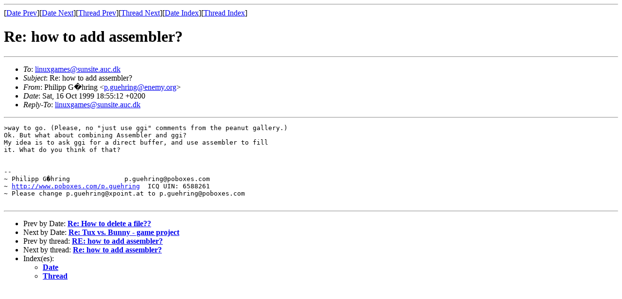

--- FILE ---
content_type: text/html; charset=UTF-8
request_url: https://archives.seul.org/linuxgames/Oct-1999/msg00118.html
body_size: 1011
content:
<!-- MHonArc v2.1.0 -->
<!--X-Subject: Re: how to add assembler? -->
<!--X-From: Philipp G�hring <p.guehring@enemy.org> -->
<!--X-Date: Sat, 16 Oct 1999 18:55:12 +0200 -->
<!--X-Message-Id: 99101618563205.02089@linux1 -->
<!--X-ContentType: text/plain -->
<!--X-Head-End-->
<!DOCTYPE HTML PUBLIC "-//W3C//DTD HTML//EN">
<HTML>
<HEAD>
<TITLE>Re: how to add assembler?</TITLE>
<LINK REV="made" HREF="mailto:p.guehring@enemy.org">
</HEAD>
<BODY>
<!--X-Body-Begin-->
<!--X-User-Header-->
<!--X-User-Header-End-->
<!--X-TopPNI-->
<HR>
[<A HREF="msg00130.html">Date Prev</A>][<A HREF="msg00135.html">Date Next</A>][<A HREF="msg00116.html">Thread Prev</A>][<A HREF="msg00117.html">Thread Next</A>][<A HREF="maillist.html#00118">Date Index</A>][<A HREF="threads.html#00118">Thread Index</A>]
<!--X-TopPNI-End-->
<!--X-MsgBody-->
<!--X-Subject-Header-Begin-->
<H1>Re: how to add assembler?</H1>
<HR>
<!--X-Subject-Header-End-->
<UL>
<LI><em>To</em>: <A HREF="mailto:linuxgames@sunsite.auc.dk">linuxgames@sunsite.auc.dk</A></LI>
<LI><em>Subject</em>: Re: how to add assembler?</LI>
<LI><em>From</em>: Philipp G�hring &lt;<A HREF="mailto:p.guehring@enemy.org">p.guehring@enemy.org</A>&gt;</LI>
<LI><em>Date</em>: Sat, 16 Oct 1999 18:55:12 +0200</LI>
<LI><em>Reply-To</em>: <A HREF="mailto:linuxgames@sunsite.auc.dk">linuxgames@sunsite.auc.dk</A></LI>
</UL>
<!--X-Head-Body-Sep-Begin-->
<HR>
<!--X-Head-Body-Sep-End-->
<!--X-Body-of-Message-->
<PRE>
&gt;way to go. (Please, no "just use ggi" comments from the peanut gallery.)
Ok. But what about combining Assembler and ggi?
My idea is to ask ggi for a direct buffer, and use assembler to fill
it. What do you think of that?


--
~ Philipp G�hring              p.guehring@poboxes.com
~ <A HREF="http://www.poboxes.com/p.guehring">http://www.poboxes.com/p.guehring</A>  ICQ UIN: 6588261
~ Please change p.guehring@xpoint.at to p.guehring@poboxes.com

</PRE>

<!--X-Body-of-Message-End-->
<!--X-MsgBody-End-->
<!--X-Follow-Ups-->
<HR>
<!--X-Follow-Ups-End-->
<!--X-References-->
<!--X-References-End-->
<!--X-BotPNI-->
<UL>
<LI>Prev by Date:
<STRONG><A HREF="msg00130.html">Re: How to delete a file??</A></STRONG>
</LI>
<LI>Next by Date:
<STRONG><A HREF="msg00135.html">Re: Tux vs. Bunny - game project</A></STRONG>
</LI>
<LI>Prev by thread:
<STRONG><A HREF="msg00116.html">RE: how to add assembler?</A></STRONG>
</LI>
<LI>Next by thread:
<STRONG><A HREF="msg00117.html">Re: how to add assembler?</A></STRONG>
</LI>
<LI>Index(es):
<UL>
<LI><A HREF="maillist.html#00118"><STRONG>Date</STRONG></A></LI>
<LI><A HREF="threads.html#00118"><STRONG>Thread</STRONG></A></LI>
</UL>
</LI>
</UL>

<!--X-BotPNI-End-->
<!--X-User-Footer-->
<!--X-User-Footer-End-->
</BODY>
</HTML>
